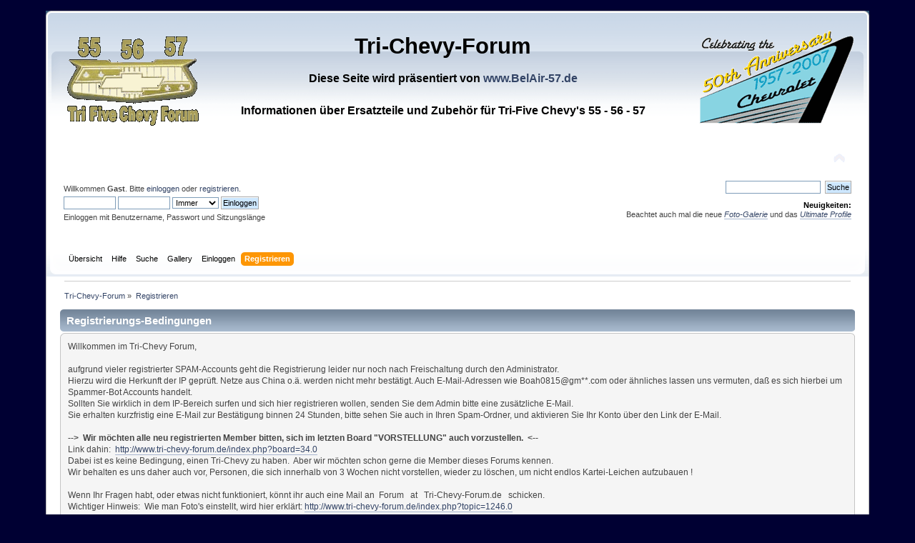

--- FILE ---
content_type: text/html; charset=UTF-8
request_url: https://www.tri-chevy-forum.de/index.php?PHPSESSID=u1jpna06fbbtdh9frm7rnleqli&action=register
body_size: 8400
content:
<!DOCTYPE html PUBLIC "-//W3C//DTD XHTML 1.0 Transitional//EN" "http://www.w3.org/TR/xhtml1/DTD/xhtml1-transitional.dtd">
<html xmlns="http://www.w3.org/1999/xhtml">
<head>
      <meta name="keywords" CONTENT="forum, foren, chevy, chevrolet, bel-air, bel air, belair, tri-five, blue-flame-six, 210, 57, two-ten, 150, one-fifty, 1957, 56, 1956, 55, 1955, deutsch, deutschland, tri-chevy, händler, ersatzteile, zubehör, werkstatt, handbuch, manual, nomad, convertible, 264, 283, cui, v8, achtzylinder, sedan, htc, hardtop coupe, 4dr, 2dr, vintage, oldtimer, tips, karosserie, motor, belair, pre-50, bild, bilder, foto, fotos, trifive, pics, pictures, restaurieren, restauration, oldtimer, us car">
      <meta name="description" CONTENT=" Tri-Five Chevy Forum : Das deutschsprache Diskussions-Forum f&uuml;r Classic Chevy s der Baujahre 55 - 56 - 57 und alle Fragen rund um die Chevrolet BelAir und Two-Ten und One-Fifty Oldtimer">
      <meta name="language" content="Deutsch">
      <meta http-equiv="content-language" content="de">
      <meta http-equiv="expires" content="0"> 
      <meta name="distribution" content="global">
      <meta name="identifier-url" content="http://www.Tri-Chevy-Forum.de/">
      <meta name="robots" CONTENT="index">
      <meta name="google-site-verification" content="tYijJGhw5_l5-ddKNxTKMdMJjvxwT-xk90jyIoG1-aI" />
      <meta name="robots" CONTENT="follow">
      <meta name="robots" content="all">
      <meta name="revisit-after" content="5 days">
      <meta name="page-topic" CONTENT="Auto">
	<LINK REL="SHORTCUT ICON" HREF="https://www.Tri-Chevy-Forum.de/BelAir-57.ico">
	<link rel="stylesheet" type="text/css" href="https://www.tri-chevy-forum.de/Themes/default/css/index.css?fin20" />
	<link rel="stylesheet" type="text/css" href="https://www.tri-chevy-forum.de/Themes/default/css/webkit.css" />
	<script type="text/javascript" src="https://www.tri-chevy-forum.de/Themes/default/scripts/script.js?fin20"></script>
	<script type="text/javascript" src="https://www.tri-chevy-forum.de/Themes/default/scripts/theme.js?fin20"></script>
	<script type="text/javascript"><!-- // --><![CDATA[
		var smf_theme_url = "https://www.tri-chevy-forum.de/Themes/default";
		var smf_default_theme_url = "https://www.tri-chevy-forum.de/Themes/default";
		var smf_images_url = "https://www.tri-chevy-forum.de/Themes/default/images";
		var smf_scripturl = "https://www.tri-chevy-forum.de/index.php?PHPSESSID=u1jpna06fbbtdh9frm7rnleqli&amp;";
		var smf_iso_case_folding = false;
		var smf_charset = "UTF-8";
		var ajax_notification_text = "Lade...";
		var ajax_notification_cancel_text = "Abbrechen";
	// ]]></script>
	<meta http-equiv="Content-Type" content="text/html; charset=UTF-8" />
	<meta name="description" content="Registrierungs-Bedingungen" />
	<title>www.Tri-Chevy-Forum.de - Registrierungs-Bedingungen</title>
	<link rel="help" href="https://www.tri-chevy-forum.de/index.php?PHPSESSID=u1jpna06fbbtdh9frm7rnleqli&amp;action=help" />
	<link rel="search" href="https://www.tri-chevy-forum.de/index.php?PHPSESSID=u1jpna06fbbtdh9frm7rnleqli&amp;action=search" />
	<link rel="contents" href="https://www.tri-chevy-forum.de/index.php?PHPSESSID=u1jpna06fbbtdh9frm7rnleqli&amp;" />
	<link rel="alternate" type="application/rss+xml" title="Tri-Chevy-Forum - RSS" href="https://www.tri-chevy-forum.de/index.php?PHPSESSID=u1jpna06fbbtdh9frm7rnleqli&amp;type=rss;action=.xml" />
	<script type="text/javascript" src="//ajax.googleapis.com/ajax/libs/jquery/1/jquery.min.js"></script>
	<script type="text/javascript">
		jQuery(document).ready(function(){
			var cookieSet = document.cookie.indexOf("eu_cookie=") != -1;
			if(!cookieSet) {
				jQuery("#cookie_button").click(function(){
					var expire = new Date();
					expire.setDate(expire.getDate() + 30);
					document.cookie = "eu_cookie=1; path=/; expires=" + expire.toUTCString();
					jQuery(".cookie_wrap").fadeOut("fast");
				});
				jQuery(".cookie_wrap").css("visibility", "visible");
			}
		});
	</script>
	<link rel="stylesheet" type="text/css" href="https://www.tri-chevy-forum.de/Themes/default/css/BBCode-YouTube.css" />
		<script type="text/javascript" src="https://www.tri-chevy-forum.de/Themes/default/scripts/captcha.js"></script>
</head>
<body>
<div id="wrapper" style="width: 90%">
	<div id="header"><div class="frame">
		<div id="top_section">
			<h1 class="forumtitle">
				<a href="https://www.tri-chevy-forum.de/index.php?PHPSESSID=u1jpna06fbbtdh9frm7rnleqli&amp;"><img id="forlogo" src="https://www.tri-chevy-forum.de/ForumPics/Tri-Five-Forum-Logo2.gif" alt="Tri-Chevy-Forum" /></a><a href="http://www.Chevy-BelAir-57.de" target="_new"><img id="smflogo" src="https://www.tri-chevy-forum.de/ForumPics/celebrate57.gif" alt="Das Tri-Five Chevy Forum presented by www.BelAir-57.de" title="Das Tri-Five Chevy Forum presented by www.BelAir-57.de" /></a>
				<div align="center"><p><span style="font-family: Magneto, Verdana, sans-serif; font-size: 140%; ">Tri-Chevy-Forum</span><br><font size=3> Diese Seite wird pr&auml;sentiert von <b><a href="http://www.BelAir-57.de" target="_new">www.BelAir-57.de</a></b><br>
                               Informationen &uuml;ber Ersatzteile und Zubeh&ouml;r f&uuml;r Tri-Five Chevy&#39;s 55 - 56 - 57</font>
 				</p></div>
			</h1>
			<img id="upshrink" src="https://www.tri-chevy-forum.de/Themes/default/images/upshrink.png" alt="*" title="Ein- oder Ausklappen der Kopfzeile" style="display: none;" />
			
		</div>
		<div id="upper_section" class="middletext">
			<div class="user">
				<script type="text/javascript" src="https://www.tri-chevy-forum.de/Themes/default/scripts/sha1.js"></script>
				<form id="guest_form" action="https://www.tri-chevy-forum.de/index.php?PHPSESSID=u1jpna06fbbtdh9frm7rnleqli&amp;action=login2" method="post" accept-charset="UTF-8"  onsubmit="hashLoginPassword(this, 'eb685409367dcbf3726f824f240c82ba');">
					<div class="info">Willkommen <strong>Gast</strong>. Bitte <a href="https://www.tri-chevy-forum.de/index.php?PHPSESSID=u1jpna06fbbtdh9frm7rnleqli&amp;action=login">einloggen</a> oder <a href="https://www.tri-chevy-forum.de/index.php?PHPSESSID=u1jpna06fbbtdh9frm7rnleqli&amp;action=register">registrieren</a>.</div>
					<input type="text" name="user" size="10" class="input_text" />
					<input type="password" name="passwrd" size="10" class="input_password" />
					<select name="cookielength">
						<option value="60">1 Stunde</option>
						<option value="1440">1 Tag</option>
						<option value="10080">1 Woche</option>
						<option value="43200">1 Monat</option>
						<option value="-1" selected="selected">Immer</option>
					</select>
					<input type="submit" value="Einloggen" class="button_submit" /><br />
					<div class="info">Einloggen mit Benutzername, Passwort und Sitzungslänge</div>
					<input type="hidden" name="hash_passwrd" value="" />
				<input type="hidden" name="b0d263d64" value="eb685409367dcbf3726f824f240c82ba"/></form>
			</div>
			<div class="news normaltext">
				<form id="search_form" action="https://www.tri-chevy-forum.de/index.php?PHPSESSID=u1jpna06fbbtdh9frm7rnleqli&amp;action=search2" method="post" accept-charset="UTF-8">
					<input type="text" name="search" value="" class="input_text" />&nbsp;
					<input type="submit" name="submit" value="Suche" class="button_submit" />
					<input type="hidden" name="advanced" value="0" /></form>
				<h2>Neuigkeiten: </h2>
				<p>Beachtet auch mal die neue <a href="http://www.tri-chevy-forum.de/index.php?action=gallery" class="bbc_link" target="_blank" rel="noopener noreferrer"><em>Foto-Galerie</em></a> und das <a href="http://www.tri-chevy-forum.de/index.php?action=profile" class="bbc_link" target="_blank" rel="noopener noreferrer"><em>Ultimate Profile</em></a></p>
			</div>
		</div>
		<br class="clear" />
		<script type="text/javascript"><!-- // --><![CDATA[
			var oMainHeaderToggle = new smc_Toggle({
				bToggleEnabled: true,
				bCurrentlyCollapsed: false,
				aSwappableContainers: [
					'upper_section'
				],
				aSwapImages: [
					{
						sId: 'upshrink',
						srcExpanded: smf_images_url + '/upshrink.png',
						altExpanded: 'Ein- oder Ausklappen der Kopfzeile',
						srcCollapsed: smf_images_url + '/upshrink2.png',
						altCollapsed: 'Ein- oder Ausklappen der Kopfzeile'
					}
				],
				oThemeOptions: {
					bUseThemeSettings: false,
					sOptionName: 'collapse_header',
					sSessionVar: 'b0d263d64',
					sSessionId: 'eb685409367dcbf3726f824f240c82ba'
				},
				oCookieOptions: {
					bUseCookie: true,
					sCookieName: 'upshrink'
				}
			});
		// ]]></script>
		<div id="main_menu">
			<ul class="dropmenu" id="menu_nav">
				<li id="button_home">
					<a class="firstlevel" href="https://www.tri-chevy-forum.de/index.php?PHPSESSID=u1jpna06fbbtdh9frm7rnleqli&amp;">
						<span class="last firstlevel">Übersicht</span>
					</a>
				</li>
				<li id="button_help">
					<a class="firstlevel" href="https://www.tri-chevy-forum.de/index.php?PHPSESSID=u1jpna06fbbtdh9frm7rnleqli&amp;action=help">
						<span class="firstlevel">Hilfe</span>
					</a>
				</li>
				<li id="button_search">
					<a class="firstlevel" href="https://www.tri-chevy-forum.de/index.php?PHPSESSID=u1jpna06fbbtdh9frm7rnleqli&amp;action=search">
						<span class="firstlevel">Suche</span>
					</a>
				</li>
				<li id="button_gallery">
					<a class="firstlevel" href="https://www.tri-chevy-forum.de/index.php?PHPSESSID=u1jpna06fbbtdh9frm7rnleqli&amp;action=gallery">
						<span class="firstlevel">Gallery</span>
					</a>
				</li>
				<li id="button_login">
					<a class="firstlevel" href="https://www.tri-chevy-forum.de/index.php?PHPSESSID=u1jpna06fbbtdh9frm7rnleqli&amp;action=login">
						<span class="firstlevel">Einloggen</span>
					</a>
				</li>
				<li id="button_register">
					<a class="active firstlevel" href="https://www.tri-chevy-forum.de/index.php?PHPSESSID=u1jpna06fbbtdh9frm7rnleqli&amp;action=register">
						<span class="last firstlevel">Registrieren</span>
					</a>
				</li>
			</ul>
		</div>
		<br class="clear" />
	</div></div>
	<div id="content_section"><div class="frame">
		<div id="main_content_section">
	<div class="navigate_section">
		<ul>
			<li>
				<a href="https://www.tri-chevy-forum.de/index.php?PHPSESSID=u1jpna06fbbtdh9frm7rnleqli&amp;"><span>Tri-Chevy-Forum</span></a> &#187;
			</li>
			<li class="last">
				<a href="https://www.tri-chevy-forum.de/index.php?PHPSESSID=u1jpna06fbbtdh9frm7rnleqli&amp;action=register"><span>Registrieren</span></a>
			</li>
		</ul>
	</div>
		<form action="https://www.tri-chevy-forum.de/index.php?PHPSESSID=u1jpna06fbbtdh9frm7rnleqli&amp;action=register" method="post" accept-charset="UTF-8" id="registration">
			<div class="cat_bar">
				<h3 class="catbg">Registrierungs-Bedingungen</h3>
			</div>
			<span class="upperframe"><span></span></span>
			<div class="roundframe">
				<div>Willkommen im Tri-Chevy Forum,<br /><br />aufgrund vieler registrierter SPAM-Accounts geht die Registrierung leider nur noch nach Freischaltung durch den Administrator.<br />Hierzu wird die Herkunft der IP geprüft. Netze aus China o.ä. werden nicht mehr bestätigt. Auch E-Mail-Adressen wie Boah0815@gm**.com oder ähnliches lassen uns vermuten, daß es sich hierbei um Spammer-Bot Accounts handelt.<br />Sollten Sie wirklich in dem IP-Bereich surfen und sich hier registrieren wollen, senden Sie dem Admin bitte eine zusätzliche E-Mail.<br />Sie erhalten kurzfristig eine E-Mail zur Bestätigung binnen 24 Stunden, bitte sehen Sie auch in Ihren Spam-Ordner, und aktivieren Sie Ihr Konto über den Link der E-Mail.<br /><br /><b>--> &nbsp;Wir möchten alle neu registrierten Member bitten, sich im letzten Board "VORSTELLUNG" auch vorzustellen. &nbsp;<--</b><br />Link dahin: &nbsp;<a href="http://www.tri-chevy-forum.de/index.php?board=34.0" class="bbc_link" target="_blank" rel="noopener noreferrer">http://www.tri-chevy-forum.de/index.php?board=34.0</a><br />Dabei ist es keine Bedingung, einen Tri-Chevy zu haben. &nbsp;Aber wir möchten schon gerne die Member dieses Forums kennen.<br />Wir behalten es uns daher auch vor, Personen, die sich innerhalb von 3 Wochen nicht vorstellen, wieder zu löschen, um nicht endlos Kartei-Leichen aufzubauen !<br /><br />Wenn Ihr Fragen habt, oder etwas nicht funktioniert, könnt ihr auch eine Mail an &nbsp;Forum &nbsp; at &nbsp; Tri-Chevy-Forum.de &nbsp; schicken.<br />Wichtiger Hinweis: &nbsp;Wie man Foto&#039;s einstellt, wird hier erklärt: <a href="http://www.tri-chevy-forum.de/index.php?topic=1246.0" class="bbc_link" target="_blank" rel="noopener noreferrer">http://www.tri-chevy-forum.de/index.php?topic=1246.0</a><br />Inzwischen gibt es auch die Möglichkeit seine Bilder in der <a href="http://www.tri-chevy-forum.de/index.php?action=gallery">Foto-Galerie</a> einzustellen und das <a href="http://www.tri-chevy-forum.de/index.php?action=profile">Ultimate Profile</a> für Bilder von eurem Auto und euch.<br /><br />Durch die Registrierung in diesem Forum stimmen Sie den folgenden Nutzungsbedingungen zu:<br /><br />Wir übernehmen keine Verantwortung für die Inhalte der durch die Nutzer verfassten Beiträge. Jeder Nutzer ist selbst dafür verantwortlich, dass seine Beiträge nicht gegen Gesetze oder gegen Rechte Dritter verstossen. Dies gilt sowohl für den direkt sichtbaren Teil des Beitrages wie auch für im Beitrag enthaltene Links.<br /><br />Inzwischen haben wir auch eine eigene Fotogalerie und Upload-Möglichkeit für Bilder im Ultimate Profile und den Beiträgen.<br />Wir untersagen ausdrücklich die Verwendung von Copyright (Urheberrechts) geschützen Bildern Dritter ohne deren ausdrückliche Zustimmung. &nbsp;Der Forenbetreiber haftet nicht für unerlaubt eingestellte Foto&#039;s, und wird evtl. Regreßansprüche an den "Nutzer/Einsteller" weiterleiten.<br /><br />Wir untersagen hiermit ausdrücklich das Verfassen von rassistischen, pornographischen, menschenverachtenden und gegen die guten Sitten verstossenden Beiträgen. Ebenfalls ausdrücklich untersagt ist die Verbreitung von Raubkopien. Sollten uns Beiträge solcher Art auffallen, werden wir diese ohne Rückmeldung an den Verfasser entfernen oder korrigieren. Wir behalten uns vor, einzelnen Teilnehmern zeitweise oder ganz die Schreibberechtigung zu entziehen. <br /><br />Da wir dies Forum nicht permanent überwachen können, kann es vorkommen dass wir unerwünschte Inhalte nicht sofort bemerken. Sollten Ihnen solche Inhalte auffallen, können Sie diese per E-Mail oder mit der Kurzmitteilungs-Funktion dem Administrator melden.<br /><br />Wir speichern bei jedem Beitrag die IP-Nummer des Verfassers. Im Falle von Gesetzesverstössen werden wird diese den Strafverfolgungsbehörden auf Anforderung übergeben.<br /><br />Beachten Sie, dass wir nicht verantwortlich sind für den Inhalt der Beiträge. Wir gewährleisten nicht die Identität der Verfasser, die Genauigkeit, die Vollständigkeit oder die Verwendungsfähigkeit irgendwelcher Informationen. Die Beiträge drücken die Meinungen des Autors aus, die nicht notwendigerweise mit unseren Ansichten übereinstimmen. <br /><br />Sie dürfen Ihr Kennwort nicht an andere weitergeben und Sie dürfen das Kennwort eines anderen, gleich wie Sie es erhalten haben, nicht in diesem Forum nutzen.<br /><br />Es ist verboten, dies Forum und die hier zugänglichen Daten zum Zwecke von Werbung, Spam, Kettenbriefen und ähnlichem zu benutzen.<br /><br />Die bei der Registrierung gespeicherten persönlichen Daten werden durch uns nicht an Dritte weitergegeben oder zur Erstellung von Spam-E-Mail-Listen verwendet.</div>
			</div>
			<span class="lowerframe"><span></span></span>
			<div class="cat_bar">
				<h3 class="catbg">Privacy Policy</h3>
			</div>
			<span class="upperframe"><span></span></span>
			<div class="roundframe">
				<div>DatenschutzerklÃ¤rung<br />FÃ¼r <a href="http://www.Tri-Chevy-Forum.de" class="bbc_link" target="_blank" rel="noopener noreferrer">www.Tri-Chevy-Forum.de</a><br /><br />Geltungsbereich<br />Diese DatenschutzerklÃ¤rung soll die Nutzer dieser Website gemÃ¤ÃŸ Bundesdatenschutzgesetz und Telemediengesetz Ã¼ber die Art, den Umfang und den Zweck der Erhebung und Verwendung personenbezogener Daten durch den Websitebetreiber [Ihre Kontaktdaten einfÃ¼gen] informieren.<br /><br />Der Websitebetreiber nimmt Ihren Datenschutz sehr ernst und behandelt Ihre personenbezogenen Daten vertraulich und entsprechend der gesetzlichen Vorschriften.<br />Bedenken Sie, dass die DatenÃ¼bertragung im Internet grundsÃ¤tzlich mit SicherheitslÃ¼cken bedacht sein kann. Ein vollumfÃ¤nglicher Schutz vor dem Zugriff durch Fremde ist nicht realisierbar.<br /><br />Zugriffsdaten<br />Der Websitebetreiber bzw. Seitenprovider erhebt Daten Ã¼ber Zugriffe auf die Seite und speichert diese als â€žServer-Logfilesâ€œ ab. Folgende Daten werden so protokolliert:<br />â€¢&nbsp;&nbsp;&nbsp;Besuchte Website<br />â€¢&nbsp;&nbsp;&nbsp;Uhrzeit zum Zeitpunkt des Zugriffes<br />â€¢&nbsp;&nbsp;&nbsp;Menge der gesendeten Daten in Byte<br />â€¢&nbsp;&nbsp;&nbsp;Quelle/Verweis, von welchem Sie auf die Seite gelangten<br />â€¢&nbsp;&nbsp;&nbsp;Verwendeter Browser<br />â€¢&nbsp;&nbsp;&nbsp;Verwendetes Betriebssystem<br />â€¢&nbsp;&nbsp;&nbsp;Verwendete IP-Adresse<br />Die erhobenen Daten dienen lediglich statistischen Auswertungen und zur Verbesserung der Website. Der Websitebetreiber behÃ¤lt sich allerdings vor, die Server-Logfiles nachtrÃ¤glich zu Ã¼berprÃ¼fen, sollten konkrete Anhaltspunkte auf eine rechtswidrige Nutzung hinweisen.<br /><br />Cookies<br />Diese Website verwendet Cookies. Dabei handelt es sich um kleine Textdateien, welche auf Ihrem EndgerÃ¤t gespeichert werden. Ihr Browser greift auf diese Dateien zu. Durch den Einsatz von Cookies erhÃ¶ht sich die Benutzerfreundlichkeit und Sicherheit dieser Website.<br />GÃ¤ngige Browser bieten die Einstellungsoption, Cookies nicht zuzulassen. Hinweis: Es ist nicht gewÃ¤hrleistet, dass Sie auf alle Funktionen dieser Website ohne EinschrÃ¤nkungen zugreifen kÃ¶nnen, wenn Sie entsprechende Einstellungen vornehmen.<br /><br />Umgang mit personenbezogenen Daten<br />Der Websitebetreiber erhebt, nutzt und gibt Ihre personenbezogenen Daten nur dann weiter, wenn dies im gesetzlichen Rahmen erlaubt ist oder Sie in die Datenerhebung einwilligen.<br />Als personenbezogene Daten gelten sÃ¤mtliche Informationen, welche dazu dienen, Ihre Person zu bestimmen und welche zu Ihnen zurÃ¼ckverfolgt werden kÃ¶nnen â€“ also beispielsweise Ihr Name, Ihre E-Mail-Adresse und Telefonnummer.<br /><br />Umgang mit Kontaktdaten<br />Nehmen Sie mit dem Websitebetreiber durch die angebotenen KontaktmÃ¶glichkeiten Verbindung auf, werden Ihre Angaben gespeichert, damit auf diese zur Bearbeitung und Beantwortung Ihrer Anfrage zurÃ¼ckgegriffen werden kann. Ohne Ihre Einwilligung werden diese Daten nicht an Dritte weitergegeben.<br />Umgang mit Kommentaren und BeitrÃ¤gen<br />Hinterlassen Sie auf dieser Website einen Beitrag oder Kommentar, wird Ihre IP-Adresse gespeichert. Dies dient der Sicherheit des Websitebetreibers: VerstÃ¶ÃŸt Ihr Text gegen das Recht, mÃ¶chte er Ihre IdentitÃ¤t nachverfolgen kÃ¶nnen.<br /><br />Abonnements<br />Sie haben die MÃ¶glichkeit, sowohl die gesamte Website als auch Nachfolgekommentare auf Ihren Beitrag zu abonnieren. Sie erhalten eine E-Mail zur BestÃ¤tigung Ihrer E-Mail-Adresse. Neben dieser werden keine weiteren Daten erhoben. Die gespeicherten Daten werden nicht an Dritte weitergereicht. Sie kÃ¶nnen ein Abonnement jederzeit abbestellen.<br />Google Analytics<br />Diese Website nutzt den Dienst â€žGoogle Analytics nicht ! <br /><br />Nutzung von Social-Media-Plugins<br />Diese Website verwendet Facebook Social Plugins, welches von der Facebook Inc. (1 Hacker Way, Menlo Park, California 94025, USA) betrieben wird. Erkennbar sind die Einbindungen an dem Facebook-Logo bzw. an den Begriffen â€žLikeâ€œ, â€žGefÃ¤llt mirâ€œ, â€žTeilenâ€œ in den Farben Facebooks (Blau und WeiÃŸ). Informationen zu allen Facebook-Plugins finden Sie im folgenden Link: <a href="https://developers.facebook.com/docs/plugins/" class="bbc_link" target="_blank" rel="noopener noreferrer">https://developers.facebook.com/docs/plugins/</a><br />Das Plugin stellt eine direkte Verbindung zwischen Ihrem Browser und den Facebook-Servern her. Der Websitebetreiber hat keinerlei Einfluss auf die Natur und den Umfang der Daten, welche das Plugin an die Server der Facebook Inc. Ã¼bermittelt. Informationen dazu finden Sie hier: <a href="https://www.facebook.com/help/186325668085084" class="bbc_link" target="_blank" rel="noopener noreferrer">https://www.facebook.com/help/186325668085084</a><br />Das Plugin informiert die Facebook Inc. darÃ¼ber, dass Sie Nutzer diese Website besucht hat. Es besteht hierbei die MÃ¶glichkeit, dass Ihre IP-Adresse gespeichert wird. Sind Sie wÃ¤hrend des Besuchs auf dieser Website in Ihrem Facebook-Konto eingeloggt, werden die genannten Informationen mit diesem verknÃ¼pft.<br />Nutzen Sie die Funktionen des Plugins â€“ etwa indem Sie einen Beitrag teilen oder â€žlikenâ€œ â€“ werden die entsprechenden Informationen ebenfalls an die Facebook Inc. Ã¼bermittelt.<br />MÃ¶chten Sie verhindern, dass die Facebook. Inc. diese Daten mit Ihrem Facebook-Konto verknÃ¼pft, loggen Sie sich bitte vor dem Besuch dieser Website bei Facebook aus.<br />Weiterhin nutzt diese Website die â€ž+1â€œ-SchaltflÃ¤che von Google Plus. Betrieben wird diese von der Google Inc. (1600 Amphitheatre Parkway Mountain View, CA 94043, USA). Besuchen Sie eine Seite, welche die â€ž+1â€œ-SchaltflÃ¤che enthÃ¤lt, entsteht eine direkte Verbindung zwischen Ihrem Browser und den Google-Servern. Der Websitebetreiber hat daher keinerlei Einfluss auf die Natur und den Umfang der Daten, welche das Plugin an die Server der Google Inc. Ã¼bermitteln. Klicken Sie auf den â€ž+1â€œ-Button, wÃ¤hrend Sie in Google + angemeldet sind, teilen Sie die Inhalte der Seite auf Ihrem Ã¶ffentlichen Profil.<br />Personenbezogene Daten werden laut der Google Inc. erst dann erhoben, wenn Sie auf die SchaltflÃ¤che klicken. Auch bei eingeloggten Google-Nutzern wird unter anderem die IP-Adresse gespeichert. MÃ¶chten Sie verhindern, dass die Google Inc. diese Daten speichert und mit Ihrem Konto verknÃ¼pft, loggen Sie sich bitte vor dem Besuch dieser Website aus.<br />Informationen zur â€ž+1â€œ-SchaltflÃ¤che finden Sie hier: <a href="https://developers.google.com/+/web/buttons-policy" class="bbc_link" target="_blank" rel="noopener noreferrer">https://developers.google.com/+/web/buttons-policy</a>.<br />Weiterhin nutzt diese Website Twitter-SchlatflÃ¤chen. Betrieben werden diese von der Twitter Inc. (795 Folsom St., Suite 600, San Francisco, CA 94107, USA). Besuchen Sie eine Seite, welche eine solche SchaltflÃ¤che enthÃ¤lt, entsteht eine direkte Verbindung zwischen Ihrem Browser und den Twitter-Servern. Der Websitebetreiber hat daher keinerlei Einfluss Ã¼ber die Natur und den Umfang der Daten, welche das Plugin an die Server Twitter Inc. Ã¼bermittelt.<br />GemÃ¤ÃŸ der Twitter Inc. wird dabei allein Ihre IP-Adresse erhoben und gespeichert.<br />Informationen zu dem Umgang mit personenbezogenen Daten durch die Twitter Inc. finden Sie hier: <a href="https://twitter.com/privacy?lang=de" class="bbc_link" target="_blank" rel="noopener noreferrer">https://twitter.com/privacy?lang=de</a><br /><br />Newsletter-Abonnement<br />Der Websitebetreiber bietet Ihnen einen Newsletter an, in welchem er Sie Ã¼ber aktuelle Geschehnisse und Angebote informiert. MÃ¶chten Sie den Newsletter abonnieren, mÃ¼ssen Sie eine valide E-Mail-Adresse angeben.<br /><br />Rechte des Nutzers: Auskunft, Berichtigung und LÃ¶schung<br />Sie als Nutzer erhalten auf Antrag Ihrerseits kostenlose Auskunft darÃ¼ber, welche personenbezogenen Daten Ã¼ber Sie gespeichert wurden. Sofern Ihr Wunsch nicht mit einer gesetzlichen Pflicht zur Aufbewahrung von Daten (z. B. Vorratsdatenspeicherung) kollidiert, haben Sie ein Anrecht auf Berichtigung falscher Daten und auf die Sperrung oder LÃ¶schung Ihrer personenbezogenen Daten.<br /><br /></div>
			</div>
			<span class="lowerframe"><span></span></span>
			<div id="confirm_buttons">
				<input type="submit" name="accept_agreement" value="I accept the terms of the agreement and privacy policy." class="button_submit" />
			</div>
			<input type="hidden" name="step" value="1" />
		</form>
			<script type="text/javascript"><!-- // --><![CDATA[
				var verificationregisterHandle = new smfCaptcha("https://www.tri-chevy-forum.de/index.php?PHPSESSID=u1jpna06fbbtdh9frm7rnleqli&amp;action=verificationcode;vid=register;rand=22750d0872af94c2ee591f3101379c53", "register", 1);
			// ]]></script>
		</div>
	</div></div>
	<div id="footer_section"><div class="frame">
		<ul class="reset">
			<li class="copyright">
			<span class="smalltext" style="display: inline; visibility: visible; font-family: Verdana, Arial, sans-serif;"><a href="https://www.tri-chevy-forum.de/index.php?PHPSESSID=u1jpna06fbbtdh9frm7rnleqli&amp;action=credits" title="Simple Machines Forum" target="_blank" class="new_win">SMF 2.0.19</a> |
<a href="http://www.simplemachines.org/about/smf/license.php" title="Lizenz" target="_blank" class="new_win">SMF &copy; 2011</a>, <a href="http://www.simplemachines.org" title="Simple Machines" target="_blank" class="new_win">Simple Machines</a> | <a id="button_agreement" href="https://www.tri-chevy-forum.de/index.php?PHPSESSID=u1jpna06fbbtdh9frm7rnleqli&amp;action=agreement"><span>Terms and Policies</span></a>
			</span></li>
			<li><a id="button_xhtml" href="http://validator.w3.org/check?uri=referer" target="_blank" class="new_win" title="Prüfe XHTML 1.0"><span>XHTML</span></a></li>
			<li><a id="button_rss" href="https://www.tri-chevy-forum.de/index.php?PHPSESSID=u1jpna06fbbtdh9frm7rnleqli&amp;action=.xml;type=rss" class="new_win"><span>RSS</span></a></li>
			<li class="last"><a id="button_wap2" href="https://www.tri-chevy-forum.de/index.php?PHPSESSID=u1jpna06fbbtdh9frm7rnleqli&amp;wap2" class="new_win"><span>WAP2</span></a></li>
		</ul> 
                <p><font size=2> <font color=white> <b><a href="http://www.Tri-Chevy-Forum.de/Impressum.htm" target="_blank" style="color:white">Impressum</a>&nbsp&nbsp&nbsp&nbsp<font color=white>
                                  <a href="https://www.tri-chevy-forum.de/index.php?PHPSESSID=u1jpna06fbbtdh9frm7rnleqli&amp;action=agreement" target="_blank" style="color:white">Datenschutz</a>&nbsp&nbsp&nbsp&nbsp<font color=white>                                  &nbsp&nbsp&nbsp&nbsp<a href="http://www.Chevy-BelAir-57.de/" target="_blank">www.Chevy-BelAir-57.de</a></b> </font></p>
		<p>Seite erstellt in 0.137 Sekunden mit 20 Abfragen.</p>
	</div></div>
</div>
</body></html>

--- FILE ---
content_type: text/css
request_url: https://www.tri-chevy-forum.de/Themes/default/css/BBCode-YouTube.css
body_size: 80
content:
/* Styles for the Yet Another YouTube BBCode Mod */

.yt-wrapper
{
	height: 0;
	padding-top: 25px;
	padding-bottom: 56.25%; /* 16:9 */
	position: relative;
	overflow: hidden;
}

.yt-wrapper iframe
{
	top: 0;
	left: 0;
	width: 100%;
	height: 100%;
	position: absolute;
}